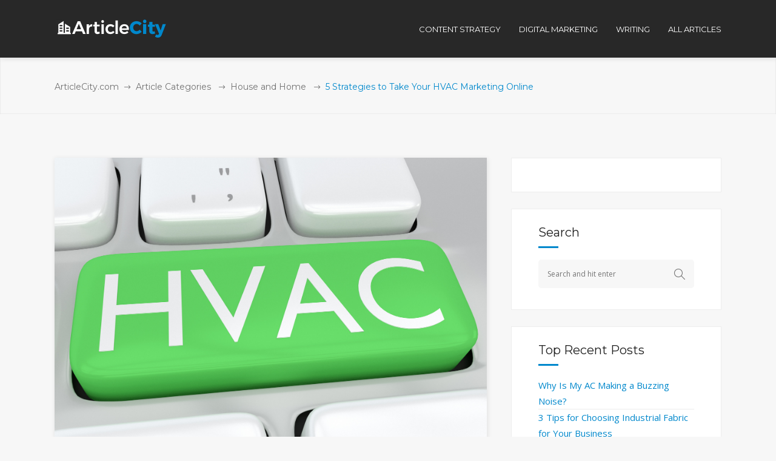

--- FILE ---
content_type: text/html; charset=UTF-8
request_url: https://www.articlecity.com/blog/5-strategies-take-hvac-marketing-online/
body_size: 15599
content:
<!DOCTYPE html>
<html lang="en-US">
<head>
        	
		<meta charset="UTF-8"/>
		<link rel="profile" href="https://gmpg.org/xfn/11"/>
		<link rel="pingback" href="https://www.articlecity.com/xmlrpc.php"/>
				<meta name="viewport" content="width=device-width,initial-scale=1,user-scalable=no">
		
	
	<script type="application/javascript">var mkdCoreAjaxUrl = "https://www.articlecity.com/wp-admin/admin-ajax.php"</script><meta name='robots' content='index, follow, max-image-preview:large, max-snippet:-1, max-video-preview:-1' />

	<!-- This site is optimized with the Yoast SEO plugin v17.8 - https://yoast.com/wordpress/plugins/seo/ -->
	<title>5 Strategies to Take Your HVAC Marketing Online - ArticleCity.com</title>
	<meta name="description" content="Taking your HVAC marketing to the internet is a great, cost effective way to generate more leads. Here are 5 strategies to help you get started." />
	<link rel="canonical" href="https://www.articlecity.com/blog/5-strategies-take-hvac-marketing-online/" />
	<meta property="og:locale" content="en_US" />
	<meta property="og:type" content="article" />
	<meta property="og:title" content="5 Strategies to Take Your HVAC Marketing Online - ArticleCity.com" />
	<meta property="og:description" content="Taking your HVAC marketing to the internet is a great, cost effective way to generate more leads. Here are 5 strategies to help you get started." />
	<meta property="og:url" content="https://www.articlecity.com/blog/5-strategies-take-hvac-marketing-online/" />
	<meta property="og:site_name" content="ArticleCity.com" />
	<meta property="article:published_time" content="2017-09-29T19:42:28+00:00" />
	<meta property="og:image" content="https://www.articlecity.com/wp-content/uploads/2017/09/hvac-marketing.jpg" />
	<meta property="og:image:width" content="1688" />
	<meta property="og:image:height" content="1125" />
	<meta name="twitter:card" content="summary" />
	<meta name="twitter:label1" content="Written by" />
	<meta name="twitter:data1" content="Dale Harris" />
	<meta name="twitter:label2" content="Est. reading time" />
	<meta name="twitter:data2" content="3 minutes" />
	<script type="application/ld+json" class="yoast-schema-graph">{"@context":"https://schema.org","@graph":[{"@type":"WebSite","@id":"https://www.articlecity.com/#website","url":"https://www.articlecity.com/","name":"ArticleCity.com","description":"The Best Content Writing Service","potentialAction":[{"@type":"SearchAction","target":{"@type":"EntryPoint","urlTemplate":"https://www.articlecity.com/?s={search_term_string}"},"query-input":"required name=search_term_string"}],"inLanguage":"en-US"},{"@type":"ImageObject","@id":"https://www.articlecity.com/blog/5-strategies-take-hvac-marketing-online/#primaryimage","inLanguage":"en-US","url":"https://www.articlecity.com/wp-content/uploads/2017/09/hvac-marketing.jpg","contentUrl":"https://www.articlecity.com/wp-content/uploads/2017/09/hvac-marketing.jpg","width":1688,"height":1125,"caption":"hvac marketing"},{"@type":"WebPage","@id":"https://www.articlecity.com/blog/5-strategies-take-hvac-marketing-online/#webpage","url":"https://www.articlecity.com/blog/5-strategies-take-hvac-marketing-online/","name":"5 Strategies to Take Your HVAC Marketing Online - ArticleCity.com","isPartOf":{"@id":"https://www.articlecity.com/#website"},"primaryImageOfPage":{"@id":"https://www.articlecity.com/blog/5-strategies-take-hvac-marketing-online/#primaryimage"},"datePublished":"2017-09-29T19:42:28+00:00","dateModified":"2017-09-29T19:42:28+00:00","author":{"@id":"https://www.articlecity.com/#/schema/person/95ddc65dc0d460a406f6f041f66b476f"},"description":"Taking your HVAC marketing to the internet is a great, cost effective way to generate more leads. Here are 5 strategies to help you get started.","breadcrumb":{"@id":"https://www.articlecity.com/blog/5-strategies-take-hvac-marketing-online/#breadcrumb"},"inLanguage":"en-US","potentialAction":[{"@type":"ReadAction","target":["https://www.articlecity.com/blog/5-strategies-take-hvac-marketing-online/"]}]},{"@type":"BreadcrumbList","@id":"https://www.articlecity.com/blog/5-strategies-take-hvac-marketing-online/#breadcrumb","itemListElement":[{"@type":"ListItem","position":1,"name":"Home","item":"https://www.articlecity.com/"},{"@type":"ListItem","position":2,"name":"5 Strategies to Take Your HVAC Marketing Online"}]},{"@type":"Person","@id":"https://www.articlecity.com/#/schema/person/95ddc65dc0d460a406f6f041f66b476f","name":"Dale Harris","image":{"@type":"ImageObject","@id":"https://www.articlecity.com/#personlogo","inLanguage":"en-US","url":"https://secure.gravatar.com/avatar/f7c138613965e92f28598e5b86507641?s=96&d=mm&r=g","contentUrl":"https://secure.gravatar.com/avatar/f7c138613965e92f28598e5b86507641?s=96&d=mm&r=g","caption":"Dale Harris"},"url":"https://www.articlecity.com/blog/author/daleharrisseowriter/"}]}</script>
	<!-- / Yoast SEO plugin. -->


<link rel='dns-prefetch' href='//maps.googleapis.com' />
<link rel='dns-prefetch' href='//a.omappapi.com' />
<link rel='dns-prefetch' href='//fonts.googleapis.com' />
<link rel='dns-prefetch' href='//s.w.org' />
<link rel="alternate" type="application/rss+xml" title="ArticleCity.com &raquo; Feed" href="https://www.articlecity.com/feed/" />
<link rel="alternate" type="application/rss+xml" title="ArticleCity.com &raquo; Comments Feed" href="https://www.articlecity.com/comments/feed/" />
<link rel="alternate" type="application/rss+xml" title="ArticleCity.com &raquo; 5 Strategies to Take Your HVAC Marketing Online Comments Feed" href="https://www.articlecity.com/blog/5-strategies-take-hvac-marketing-online/feed/" />
		<script type="text/javascript">
			window._wpemojiSettings = {"baseUrl":"https:\/\/s.w.org\/images\/core\/emoji\/13.1.0\/72x72\/","ext":".png","svgUrl":"https:\/\/s.w.org\/images\/core\/emoji\/13.1.0\/svg\/","svgExt":".svg","source":{"concatemoji":"https:\/\/www.articlecity.com\/wp-includes\/js\/wp-emoji-release.min.js?ver=5.8.12"}};
			!function(e,a,t){var n,r,o,i=a.createElement("canvas"),p=i.getContext&&i.getContext("2d");function s(e,t){var a=String.fromCharCode;p.clearRect(0,0,i.width,i.height),p.fillText(a.apply(this,e),0,0);e=i.toDataURL();return p.clearRect(0,0,i.width,i.height),p.fillText(a.apply(this,t),0,0),e===i.toDataURL()}function c(e){var t=a.createElement("script");t.src=e,t.defer=t.type="text/javascript",a.getElementsByTagName("head")[0].appendChild(t)}for(o=Array("flag","emoji"),t.supports={everything:!0,everythingExceptFlag:!0},r=0;r<o.length;r++)t.supports[o[r]]=function(e){if(!p||!p.fillText)return!1;switch(p.textBaseline="top",p.font="600 32px Arial",e){case"flag":return s([127987,65039,8205,9895,65039],[127987,65039,8203,9895,65039])?!1:!s([55356,56826,55356,56819],[55356,56826,8203,55356,56819])&&!s([55356,57332,56128,56423,56128,56418,56128,56421,56128,56430,56128,56423,56128,56447],[55356,57332,8203,56128,56423,8203,56128,56418,8203,56128,56421,8203,56128,56430,8203,56128,56423,8203,56128,56447]);case"emoji":return!s([10084,65039,8205,55357,56613],[10084,65039,8203,55357,56613])}return!1}(o[r]),t.supports.everything=t.supports.everything&&t.supports[o[r]],"flag"!==o[r]&&(t.supports.everythingExceptFlag=t.supports.everythingExceptFlag&&t.supports[o[r]]);t.supports.everythingExceptFlag=t.supports.everythingExceptFlag&&!t.supports.flag,t.DOMReady=!1,t.readyCallback=function(){t.DOMReady=!0},t.supports.everything||(n=function(){t.readyCallback()},a.addEventListener?(a.addEventListener("DOMContentLoaded",n,!1),e.addEventListener("load",n,!1)):(e.attachEvent("onload",n),a.attachEvent("onreadystatechange",function(){"complete"===a.readyState&&t.readyCallback()})),(n=t.source||{}).concatemoji?c(n.concatemoji):n.wpemoji&&n.twemoji&&(c(n.twemoji),c(n.wpemoji)))}(window,document,window._wpemojiSettings);
		</script>
		<style type="text/css">
img.wp-smiley,
img.emoji {
	display: inline !important;
	border: none !important;
	box-shadow: none !important;
	height: 1em !important;
	width: 1em !important;
	margin: 0 .07em !important;
	vertical-align: -0.1em !important;
	background: none !important;
	padding: 0 !important;
}
</style>
	<link rel='stylesheet' id='wp-block-library-css'  href='https://www.articlecity.com/wp-includes/css/dist/block-library/style.min.css?ver=5.8.12' type='text/css' media='all' />
<link rel='stylesheet' id='rs-plugin-settings-css'  href='https://www.articlecity.com/wp-content/plugins/revslider/public/assets/css/settings.css?ver=5.2.6' type='text/css' media='all' />
<style id='rs-plugin-settings-inline-css' type='text/css'>
#rs-demo-id {}
</style>
<link rel='stylesheet' id='deploy_mikado_default_style-css'  href='https://www.articlecity.com/wp-content/themes/deploy/style.css?ver=5.8.12' type='text/css' media='all' />
<link rel='stylesheet' id='deploy_mikado_modules_plugins-css'  href='https://www.articlecity.com/wp-content/themes/deploy/assets/css/plugins.min.css?ver=5.8.12' type='text/css' media='all' />
<link rel='stylesheet' id='mediaelement-css'  href='https://www.articlecity.com/wp-includes/js/mediaelement/mediaelementplayer-legacy.min.css?ver=4.2.16' type='text/css' media='all' />
<link rel='stylesheet' id='wp-mediaelement-css'  href='https://www.articlecity.com/wp-includes/js/mediaelement/wp-mediaelement.min.css?ver=5.8.12' type='text/css' media='all' />
<link rel='stylesheet' id='deploy_mikado_modules-css'  href='https://www.articlecity.com/wp-content/themes/deploy/assets/css/modules.css?ver=5.8.12' type='text/css' media='all' />
<link rel='stylesheet' id='mkdf-deploy-font_awesome-css'  href='https://www.articlecity.com/wp-content/themes/deploy/assets/css/font-awesome/css/font-awesome.min.css?ver=5.8.12' type='text/css' media='all' />
<link rel='stylesheet' id='mkdf-deploy-font_elegant-css'  href='https://www.articlecity.com/wp-content/themes/deploy/assets/css/elegant-icons/style.min.css?ver=5.8.12' type='text/css' media='all' />
<link rel='stylesheet' id='mkdf-deploy-ion_icons-css'  href='https://www.articlecity.com/wp-content/themes/deploy/assets/css/ion-icons/css/ionicons.min.css?ver=5.8.12' type='text/css' media='all' />
<link rel='stylesheet' id='mkdf-deploy-linea_icons-css'  href='https://www.articlecity.com/wp-content/themes/deploy/assets/css/linea-icons/style.css?ver=5.8.12' type='text/css' media='all' />
<link rel='stylesheet' id='mkdf-deploy-simple_line_icons-css'  href='https://www.articlecity.com/wp-content/themes/deploy/assets/css/simple-line-icons/simple-line-icons.css?ver=5.8.12' type='text/css' media='all' />
<link rel='stylesheet' id='mkdf-deploy-dripicons-css'  href='https://www.articlecity.com/wp-content/themes/deploy/assets/css/dripicons/dripicons.css?ver=5.8.12' type='text/css' media='all' />
<link rel='stylesheet' id='deploy_mikado_blog-css'  href='https://www.articlecity.com/wp-content/themes/deploy/assets/css/blog.min.css?ver=5.8.12' type='text/css' media='all' />
<link rel='stylesheet' id='deploy_mikado_style_dynamic-css'  href='https://www.articlecity.com/wp-content/themes/deploy/assets/css/style_dynamic.css?ver=1522261936' type='text/css' media='all' />
<link rel='stylesheet' id='deploy_mikado_modules_responsive-css'  href='https://www.articlecity.com/wp-content/themes/deploy/assets/css/modules-responsive.css?ver=5.8.12' type='text/css' media='all' />
<link rel='stylesheet' id='deploy_mikado_blog_responsive-css'  href='https://www.articlecity.com/wp-content/themes/deploy/assets/css/blog-responsive.min.css?ver=5.8.12' type='text/css' media='all' />
<link rel='stylesheet' id='deploy_mikado_style_dynamic_responsive-css'  href='https://www.articlecity.com/wp-content/themes/deploy/assets/css/style_dynamic_responsive.css?ver=1522261936' type='text/css' media='all' />
<link rel='stylesheet' id='js_composer_front-css'  href='https://www.articlecity.com/wp-content/plugins/js_composer/assets/css/js_composer.min.css?ver=6.10.0' type='text/css' media='all' />
<link rel='stylesheet' id='deploy_mikado_google_fonts-css'  href='https://fonts.googleapis.com/css?family=Open+Sans%3A100%2C100italic%2C200%2C200italic%2C300%2C300italic%2C400%2C400italic%2C500%2C500italic%2C600%2C600italic%2C700%2C700italic%2C800%2C800italic%2C900%2C900italic%7CMontserrat%3A100%2C100italic%2C200%2C200italic%2C300%2C300italic%2C400%2C400italic%2C500%2C500italic%2C600%2C600italic%2C700%2C700italic%2C800%2C800italic%2C900%2C900italic&#038;subset=latin%2Clatin-ext&#038;ver=1.0.0' type='text/css' media='all' />
<script type='text/javascript' src='https://www.articlecity.com/wp-includes/js/jquery/jquery.min.js?ver=3.6.0' id='jquery-core-js'></script>
<script type='text/javascript' src='https://www.articlecity.com/wp-includes/js/jquery/jquery-migrate.min.js?ver=3.3.2' id='jquery-migrate-js'></script>
<script type='text/javascript' src='https://www.articlecity.com/wp-content/plugins/revslider/public/assets/js/jquery.themepunch.tools.min.js?ver=5.2.6' id='tp-tools-js'></script>
<script type='text/javascript' src='https://www.articlecity.com/wp-content/plugins/revslider/public/assets/js/jquery.themepunch.revolution.min.js?ver=5.2.6' id='revmin-js'></script>
<link rel="https://api.w.org/" href="https://www.articlecity.com/wp-json/" /><link rel="alternate" type="application/json" href="https://www.articlecity.com/wp-json/wp/v2/posts/1187" /><link rel="EditURI" type="application/rsd+xml" title="RSD" href="https://www.articlecity.com/xmlrpc.php?rsd" />
<link rel="wlwmanifest" type="application/wlwmanifest+xml" href="https://www.articlecity.com/wp-includes/wlwmanifest.xml" /> 
<meta name="generator" content="WordPress 5.8.12" />
<link rel='shortlink' href='https://www.articlecity.com/?p=1187' />
<link rel="alternate" type="application/json+oembed" href="https://www.articlecity.com/wp-json/oembed/1.0/embed?url=https%3A%2F%2Fwww.articlecity.com%2Fblog%2F5-strategies-take-hvac-marketing-online%2F" />
<link rel="alternate" type="text/xml+oembed" href="https://www.articlecity.com/wp-json/oembed/1.0/embed?url=https%3A%2F%2Fwww.articlecity.com%2Fblog%2F5-strategies-take-hvac-marketing-online%2F&#038;format=xml" />
<script type="text/javascript">//<![CDATA[
  function external_links_in_new_windows_loop() {
    if (!document.links) {
      document.links = document.getElementsByTagName('a');
    }
    var change_link = false;
    var force = '';
    var ignore = '';

    for (var t=0; t<document.links.length; t++) {
      var all_links = document.links[t];
      change_link = false;
      
      if(document.links[t].hasAttribute('onClick') == false) {
        // forced if the address starts with http (or also https), but does not link to the current domain
        if(all_links.href.search(/^http/) != -1 && all_links.href.search('www.articlecity.com') == -1 && all_links.href.search(/^#/) == -1) {
          // console.log('Changed ' + all_links.href);
          change_link = true;
        }
          
        if(force != '' && all_links.href.search(force) != -1) {
          // forced
          // console.log('force ' + all_links.href);
          change_link = true;
        }
        
        if(ignore != '' && all_links.href.search(ignore) != -1) {
          // console.log('ignore ' + all_links.href);
          // ignored
          change_link = false;
        }

        if(change_link == true) {
          // console.log('Changed ' + all_links.href);
          document.links[t].setAttribute('onClick', 'javascript:window.open(\'' + all_links.href.replace(/'/g, '') + '\', \'_blank\', \'noopener\'); return false;');
          document.links[t].removeAttribute('target');
        }
      }
    }
  }
  
  // Load
  function external_links_in_new_windows_load(func)
  {  
    var oldonload = window.onload;
    if (typeof window.onload != 'function'){
      window.onload = func;
    } else {
      window.onload = function(){
        oldonload();
        func();
      }
    }
  }

  external_links_in_new_windows_load(external_links_in_new_windows_loop);
  //]]></script>

<meta name="generator" content="Powered by WPBakery Page Builder - drag and drop page builder for WordPress."/>
<meta name="generator" content="Powered by Slider Revolution 5.2.6 - responsive, Mobile-Friendly Slider Plugin for WordPress with comfortable drag and drop interface." />
<link rel="icon" href="https://www.articlecity.com/wp-content/uploads/2016/11/cropped-article-city-favicon-32x32.png" sizes="32x32" />
<link rel="icon" href="https://www.articlecity.com/wp-content/uploads/2016/11/cropped-article-city-favicon-192x192.png" sizes="192x192" />
<link rel="apple-touch-icon" href="https://www.articlecity.com/wp-content/uploads/2016/11/cropped-article-city-favicon-180x180.png" />
<meta name="msapplication-TileImage" content="https://www.articlecity.com/wp-content/uploads/2016/11/cropped-article-city-favicon-270x270.png" />
<style type="text/css" id="mkdf-custom-css">/* MOVE HEADER MENUS LEFT */
.mkdf-header-standard-menu-holder {position: absolute !important; right: 0px !important;}

/* FIXING MENU BAR TO STAY PUT */
.mkdf-page-header .mkdf-fixed-wrapper.fixed {
position: absolute;
}

/* FIXING BLOG TYPOGRAPHY STYLING */
.mkdf-post-content p, ul, ol {
font-size: 1.16em;
line-height: 1.7em;    
margin-bottom: 1.2em;
}

.mkdf-post-content ul, ol {
padding-left:1em
}

.mkdf-post-content h3 {
margin-bottom: 1em;
}
</style><noscript><style> .wpb_animate_when_almost_visible { opacity: 1; }</style></noscript></head>

<body class="post-template-default single single-post postid-1187 single-format-standard mkd-core-1.0 deploy-ver-1.5  mkdf-grid-1300 mkdf-blog-installed mkdf-header-standard mkdf-fixed-on-scroll mkdf-default-mobile-header mkdf-sticky-up-mobile-header mkdf-dropdown-default mkdf-light-header mkdf-header-standard-in-grid wpb-js-composer js-comp-ver-6.10.0 vc_responsive">


<div class="mkdf-wrapper">
    <div class="mkdf-wrapper-inner">
        
<header class="mkdf-page-header">
            <div class="mkdf-fixed-wrapper">
        <div class="mkdf-menu-area" >
                    <div class="mkdf-grid">
        			            <div class="mkdf-vertical-align-containers">
                <div class="mkdf-position-left">
                    <div class="mkdf-position-left-inner">
                        
<div class="mkdf-logo-wrapper">
    <a href="https://www.articlecity.com/" style="height: 31px;">
        <img class="mkdf-normal-logo" src="https://www.articlecity.com/wp-content/uploads/2016/11/logo_white.png" alt="logo"/>
        <img class="mkdf-dark-logo" src="https://www.articlecity.com/wp-content/uploads/2016/11/logo_white.png" alt="dark logo"/>        <img class="mkdf-light-logo" src="https://www.articlecity.com/wp-content/uploads/2016/11/logo_white.png" alt="light logo"/>    </a>
</div>

                    </div>
                </div>
                <div class="mkdf-position-left mkdf-header-standard-menu-holder">
                    <div class="mkdf-position-left-inner">
                        
<nav class="mkdf-main-menu mkdf-drop-down mkdf-default-nav">
    <ul id="menu-top-menu" class="clearfix"><li id="nav-menu-item-1703" class="menu-item menu-item-type-taxonomy menu-item-object-category  narrow"><a href="https://www.articlecity.com/blog/category/content-strategy/" class=""><span class="item_outer"><span class="item_inner"><span class="menu_icon_wrapper"><i class="menu_icon blank fa"></i></span><span class="item_text">Content Strategy</span></span><span class="plus"></span></span></a></li>
<li id="nav-menu-item-1702" class="menu-item menu-item-type-taxonomy menu-item-object-category  narrow"><a href="https://www.articlecity.com/blog/category/digital-marketing/" class=""><span class="item_outer"><span class="item_inner"><span class="menu_icon_wrapper"><i class="menu_icon blank fa"></i></span><span class="item_text">Digital Marketing</span></span><span class="plus"></span></span></a></li>
<li id="nav-menu-item-1704" class="menu-item menu-item-type-taxonomy menu-item-object-category  narrow"><a href="https://www.articlecity.com/blog/category/articles/writing/" class=""><span class="item_outer"><span class="item_inner"><span class="menu_icon_wrapper"><i class="menu_icon blank fa"></i></span><span class="item_text">Writing</span></span><span class="plus"></span></span></a></li>
<li id="nav-menu-item-108" class="menu-item menu-item-type-post_type menu-item-object-page  narrow"><a href="https://www.articlecity.com/blog/" class=""><span class="item_outer"><span class="item_inner"><span class="menu_icon_wrapper"><i class="menu_icon null fa"></i></span><span class="item_text">All Articles</span></span><span class="plus"></span></span></a></li>
</ul></nav>

                    </div>
                </div>
                <div class="mkdf-position-right">
                    <div class="mkdf-position-right-inner">
                                            </div>
                </div>
            </div>
                </div>
            </div>
            </div>
        </header>


<header class="mkdf-mobile-header">
    <div class="mkdf-mobile-header-inner">
                <div class="mkdf-mobile-header-holder">
            <div class="mkdf-grid">
                <div class="mkdf-vertical-align-containers">
                                            <div class="mkdf-mobile-menu-opener">
                            <a href="javascript:void(0)">
                    <span class="mkdf-mobile-opener-icon-holder">
                        <i class="mkdf-icon-font-awesome fa fa-bars " ></i>                    </span>
                            </a>
                        </div>
                                                                <div class="mkdf-position-center">
                            <div class="mkdf-position-center-inner">
                                
<div class="mkdf-mobile-logo-wrapper">
    <a href="https://www.articlecity.com/" style="height: 31px">
        <img src="https://www.articlecity.com/wp-content/uploads/2016/11/logo_white.png" alt="mobile-logo"/>
    </a>
</div>

                            </div>
                        </div>
                                        <div class="mkdf-position-right">
                        <div class="mkdf-position-right-inner">
                                                    </div>
                    </div>
                </div> <!-- close .mkdf-vertical-align-containers -->
            </div>
        </div>
        
<nav class="mkdf-mobile-nav">
    <div class="mkdf-grid">
        <ul id="menu-top-menu-1" class=""><li id="mobile-menu-item-1703" class="menu-item menu-item-type-taxonomy menu-item-object-category "><a href="https://www.articlecity.com/blog/category/content-strategy/" class=""><span>Content Strategy</span></a></li>
<li id="mobile-menu-item-1702" class="menu-item menu-item-type-taxonomy menu-item-object-category "><a href="https://www.articlecity.com/blog/category/digital-marketing/" class=""><span>Digital Marketing</span></a></li>
<li id="mobile-menu-item-1704" class="menu-item menu-item-type-taxonomy menu-item-object-category "><a href="https://www.articlecity.com/blog/category/articles/writing/" class=""><span>Writing</span></a></li>
<li id="mobile-menu-item-108" class="menu-item menu-item-type-post_type menu-item-object-page "><a href="https://www.articlecity.com/blog/" class=""><span>All Articles</span></a></li>
</ul>    </div>
</nav>

    </div>
</header> <!-- close .mkdf-mobile-header -->



                    <a id="mkdf-back-to-top"  href="#">
	            <span class="mkdf-icon-stack">
                     <span aria-hidden="true" class="mkdf-icon-font-elegant arrow_carrot-up " ></span>                </span>
                <span class="mkdf-back-to-top-inner">
                    <span class="mkdf-back-to-top-text">Top</span>
                </span>
            </a>
        
        <div class="mkdf-content" style="margin-top: -95px">
            <div class="mkdf-content-inner">
    <div class="mkdf-title mkdf-breadcrumb-type mkdf-content-left-alignment mkdf-animation-no" style="height:188px;" data-height="188" >
        <div class="mkdf-title-image"></div>
        <div class="mkdf-title-holder" >
            <div class="mkdf-container clearfix">
                <div class="mkdf-container-inner">
                    <div class="mkdf-title-subtitle-holder" style="padding-top: 95px;">
                        <div class="mkdf-title-subtitle-holder-inner">
                                                        <div class="mkdf-breadcrumbs-holder"> <div class="mkdf-breadcrumbs"><div class="mkdf-breadcrumbs-inner"><a href="https://www.articlecity.com/">ArticleCity.com</a><span class="mkdf-delimiter"><span class="mkdf-icon-font-elegant arrow_right mkdf-delimiter-icon"></span></span><a href="https://www.articlecity.com/blog/category/articles/">Article Categories</a> <span class="mkdf-delimiter"><span class="mkdf-icon-font-elegant arrow_right mkdf-delimiter-icon"></span></span><a href="https://www.articlecity.com/blog/category/articles/home_improvement/">House and Home</a> <span class="mkdf-delimiter"><span class="mkdf-icon-font-elegant arrow_right mkdf-delimiter-icon"></span></span><span class="mkdf-current">5 Strategies to Take Your HVAC Marketing Online</span></div></div></div>
                                                    </div>
                    </div>
                </div>
            </div>
        </div>
    </div>

	<div class="mkdf-container">
				<div class="mkdf-container-inner">
				<div class="mkdf-page-sidebar mkdf-two-columns-66-33 clearfix">
		<div class="mkdf-column1 mkdf-content-left-from-sidebar">
			<div class="mkdf-column-inner">
				<div class="mkdf-blog-holder mkdf-blog-single">
					<article id="post-1187" class="post-1187 post type-post status-publish format-standard has-post-thumbnail hentry category-home_improvement category-marketing category-online_business">
	<div class="mkdf-post-content">
			<div class="mkdf-post-image">
			<img width="1688" height="1125" src="https://www.articlecity.com/wp-content/uploads/2017/09/hvac-marketing.jpg" class="attachment-full size-full wp-post-image" alt="hvac marketing" loading="lazy" srcset="https://www.articlecity.com/wp-content/uploads/2017/09/hvac-marketing.jpg 1688w, https://www.articlecity.com/wp-content/uploads/2017/09/hvac-marketing-300x200.jpg 300w, https://www.articlecity.com/wp-content/uploads/2017/09/hvac-marketing-768x512.jpg 768w, https://www.articlecity.com/wp-content/uploads/2017/09/hvac-marketing-1024x682.jpg 1024w" sizes="(max-width: 1688px) 100vw, 1688px" />	</div>
		<div class="mkdf-post-text">
			<div class="mkdf-post-text-inner clearfix">
									<div class="mkdf-category">
						<a href="https://www.articlecity.com/blog/category/articles/home_improvement/" rel="category tag">House and Home</a>, <a href="https://www.articlecity.com/blog/category/articles/marketing/" rel="category tag">Marketing</a>, <a href="https://www.articlecity.com/blog/category/articles/online_business/" rel="category tag">Online Business</a>					</div>
								<h3 class="mkdf-post-title">
	5 Strategies to Take Your HVAC Marketing Online</h3>				<div class="mkdf-post-info">
					<div class="mkdf-post-info-date mkdf-post-info-item">
            <span class="mkdf-blog-date-icon">
            <i class="mkdf-icon-simple-line-icon icon-calender " ></i>        </span>
        <span class="mkdf-blog-date">Sep 29, 2017</span>

        </div><div class="mkdf-post-info-author mkdf-post-info-item">
    <span class="mkdf-blog-author-icon">
        <i class="mkdf-icon-simple-line-icon icon-user " ></i>    </span>
    <a class="mkdf-post-info-author-link" href="https://www.articlecity.com/blog/author/daleharrisseowriter/">
        by        Dale Harris    </a>
</div><div class="mkdf-blog-like mkdf-post-info-item">
	<a href="#" class="mkdf-like" id="mkdf-like-1187" title="Like this"><i class="mkdf-icon-simple-line-icon icon-like "></i><span>0</span></a></div><div class="mkdf-post-info-comments-holder mkdf-post-info-item">
    <a class="mkdf-post-info-comments" href="https://www.articlecity.com/blog/5-strategies-take-hvac-marketing-online/#respond" target="_self">
        <span class="mkdf-blog-comments-icon">
            <i class="mkdf-icon-simple-line-icon icon-bubble " ></i>        </span>

        0 Comments    </a>
</div>				</div>
				<p>Knowing how to utilize online marketing is quite different than knowing how to fix a home&#8217;s air conditioning unit.</p>
<p>Your company may be the best at creating HVAC solutions, but without the HVAC marketing to back it, finding new clients can be a slow process.</p>
<p>However, when you combine marketing efforts with exceptional results, the growth opportunities are endless.</p>
<p>Although marketing may not be your expertise, don&#8217;t shy away from trying it out.</p>
<p>Here are five strategies to use when taking your marketing efforts online.</p>
<h2>1. Run a Competition Analysis</h2>
<p>Before you do anything with your online presence, research the way your competition is attempting to stand out.</p>
<p>What keywords does your industry see as the most valuable?</p>
<p>Do local competitors have a strong social media following?</p>
<p>Getting recent, detailed answers to these questions will point you in the right direction for your HVAC marketing strategies.</p>
<p>Remember, if you are just starting to use online marketing, <a href="https://www.forbes.com/sites/forbesagencycouncil/2017/07/25/with-the-accessibility-of-digital-marketing-you-shouldnt-be-gambling-your-advertising-dollars/#60ba25353c2f">you&#8217;re playing catch-up</a>. Discovering your competition&#8217;s tactics can help pick up the slack.</p>
<h2>2. Always Think About Conversions</h2>
<p>Once you&#8217;re ready to begin picking search keywords and setting up an overall budget, remember to keep conversions as your number one goal.</p>
<p>Prioritizing traffic over conversions is like handing out 100 flyers and not noticing whether 10 or 80 people respond to them. Getting noticed online is great, and traffic can often boost brand recognition, but there is <a href="https://www.forbes.com/sites/theyec/2014/03/24/forget-about-website-traffic-focus-on-conversions/#4b49843f149b">no greater ROI than conversion</a>.</p>
<p>The better you can create a sale, the more efficient your budget is being spent. Over time, this builds more gains for less effort.</p>
<h2>3. Focus on Your Content</h2>
<p>One of the key ways to achieve good conversion rates is <a href="https://www.articlecity.com/blog/creative-content-writing-can-enhance-website/">producing new content</a> consistently.</p>
<p>For HVAC marketing, &#8220;consistently&#8221; means two things &#8211; often, and on-brand. You have to produce enough content to stay relevant in the minds of your consumers, but there has to be a strategy behind it.</p>
<p>The more aligned your messaging is, the better potential consumers will get to know you. They will become familiar with your brand&#8217;s values and personality. Over time, this can mean easily recognizing <a href="https://kaiserac.com">Kaiser AC</a> over a competitor.</p>
<p>Plus, the information will be more accessible because consistent content boosts SEO performance.</p>
<h2>4. Get Client Testimonials</h2>
<p>Another way to boost conversions is building a testimonials page.</p>
<p>This makes your website more trustworthy and approachable. It&#8217;s like taking the old-school method of relying on word of mouth and using it in a way today&#8217;s consumers are conditioned to respond to.</p>
<p>Testimonials can be the deal-breaker for consumers who do their research. If your reviews are easy to find and relatable, there is a greater chance of someone choosing you over a competitor who doesn&#8217;t utilize testimonials.</p>
<h2>5. Consult the Professionals</h2>
<p>This is the most important tip on our list.</p>
<p>At the end of the day, everyone has their specialty, and it&#8217;s not expected for HVAC marketing to be a common skill. However, contacting a content marketing group is like getting insurance on your online efforts.</p>
<p>It connects you to a team of professionals ready to boost your business and build conversions. They will have your back and focus on the right strategies, while you focus on providing the best HVAC services possible.</p>
<h2>Boost Your HVAC Marketing Approach</h2>
<p>When individuals can focus on their specialties, everyone wins.</p>
<p>Let us grow your online marketing strategies to successful campaigns and impressive conversions. This takes the pressure off your shoulders and lets you get back to providing quality customer service in-person while we take care of it online.</p>
<p>Ready to build your leads and get more clients?</p>
<p><a href="https://www.articlecity.com/signup/">Sign up</a> today to get started!</p>
			</div>
		</div>
	</div>
	</article><div class="mkdf-comment-holder clearfix" id="comments">
	<div class="mkdf-comment-number">
		<h6>No Comments</h6>
	</div>
	<div class="mkdf-comments">
				<!-- If comments are open, but there are no comments. -->


		<!-- If comments are closed. -->
		<p>Sorry, the comment form is closed at this time.</p>

	</div></div>
<div class="mkdf-comment-form">
	</div>
								
							


				</div>
			</div>
		</div>
		<div class="mkdf-column2">
			<div class="mkdf-column-inner">
    <aside class="mkdf-sidebar">
        <div id="custom_html-2" class="widget_text widget widget_custom_html"><div class="textwidget custom-html-widget"><div id="waldo-tag-5121"></div>

<div id="waldo-tag-5127"></div></div></div><div id="search-2" class="widget widget_search"><div class="mkdf-widget-title"><h4>Search</h4></div><form method="get" id="searchform" class="searchform" action="https://www.articlecity.com/">
    <div>
        <input placeholder="Search and hit enter" type="text" value="" name="s" id="s" />
        <input type="submit" id="searchsubmit" value="&#xe090;" />
    </div>
</form></div>
<!-- Start Posts in Sidebar - pis_posts_in_sidebar-5 -->
<div id="pis_posts_in_sidebar-5" class="widget posts-in-sidebar">
<div class="mkdf-widget-title"><h4>Top Recent Posts</h4></div>		
<ul id="ul_pis_posts_in_sidebar-5" class="pis-ul">
	<li class="pis-li pis-post-31890">
		<p class="pis-title"><a class="pis-title-link" href="https://www.articlecity.com/blog/why-is-my-ac-making-a-buzzing-noise/" rel="bookmark">Why Is My AC Making a Buzzing Noise?</a></p>
	</li>
	<li class="pis-li pis-post-31888">
		<p class="pis-title"><a class="pis-title-link" href="https://www.articlecity.com/blog/3-tips-for-choosing-industrial-fabric-for-your-business/" rel="bookmark">3 Tips for Choosing Industrial Fabric for Your Business</a></p>
	</li>
	<li class="pis-li pis-post-31871">
		<p class="pis-title"><a class="pis-title-link" href="https://www.articlecity.com/blog/a-guide-to-the-most-common-harvest-moon-rituals/" rel="bookmark">A Guide to the Most Common Harvest Moon Rituals</a></p>
	</li>
	<li class="pis-li pis-post-31867">
		<p class="pis-title"><a class="pis-title-link" href="https://www.articlecity.com/blog/how-to-select-a-packaging-company-everything-you-need-to-know/" rel="bookmark">How to Select a Packaging Company: Everything You Need to Know</a></p>
	</li>
	<li class="pis-li pis-post-31865">
		<p class="pis-title"><a class="pis-title-link" href="https://www.articlecity.com/blog/expert-advice-how-to-nail-your-media-tour-interviews/" rel="bookmark">Expert Advice: How to Nail Your Media Tour Interviews</a></p>
	</li>
	<li class="pis-li pis-post-31863">
		<p class="pis-title"><a class="pis-title-link" href="https://www.articlecity.com/blog/6-common-affiliate-marketing-mistakes-and-how-to-avoid-them/" rel="bookmark">6 Common Affiliate Marketing Mistakes and How to Avoid Them</a></p>
	</li>
	<li class="pis-li pis-post-31849">
		<p class="pis-title"><a class="pis-title-link" href="https://www.articlecity.com/blog/protecting-your-home-types-of-roof-damage-and-how-to-prevent-them/" rel="bookmark">Protecting Your Home: Types of Roof Damage and How to Prevent Them</a></p>
	</li>
	<li class="pis-li pis-post-31837">
		<p class="pis-title"><a class="pis-title-link" href="https://www.articlecity.com/blog/how-can-i-get-out-of-debt-without-filing-bankruptcy/" rel="bookmark">How Can I Get Out of Debt Without Filing Bankruptcy</a></p>
	</li>
	<li class="pis-li pis-post-31835">
		<p class="pis-title"><a class="pis-title-link" href="https://www.articlecity.com/blog/how-to-choose-the-best-summer-camps-for-teenagers/" rel="bookmark">How to Choose the Best Summer Camps for Teenagers</a></p>
	</li>
	<li class="pis-li pis-post-31824">
		<p class="pis-title"><a class="pis-title-link" href="https://www.articlecity.com/blog/6-common-errors-in-choosing-residential-plumbers-and-how-to-avoid-them/" rel="bookmark">6 Common Errors in Choosing Residential Plumbers and How to Avoid Them</a></p>
	</li>
</ul>
<!-- Generated by Posts in Sidebar v4.16.3 -->
</div>
<!-- End Posts in Sidebar - pis_posts_in_sidebar-5 -->

<div id="custom_html-3" class="widget_text widget widget_custom_html"><div class="textwidget custom-html-widget"><div id="waldo-tag-5123"></div></div></div>
<!-- Start Posts in Sidebar - pis_posts_in_sidebar-2 -->
<div id="pis_posts_in_sidebar-2" class="widget posts-in-sidebar">
<div class="mkdf-widget-title"><h4>More Recent Posts</h4></div>		
<ul id="ul_pis_posts_in_sidebar-2" class="pis-ul">
	<li class="pis-li pis-post-37713">
		<p class="pis-title"><a class="pis-title-link" href="https://www.articlecity.com/blog/best-interior-designer-omaha-modern-hive/" rel="bookmark">Best Interior Designer: Omaha Modern Hive</a></p>
	</li>
	<li class="pis-li pis-post-37711">
		<p class="pis-title"><a class="pis-title-link" href="https://www.articlecity.com/blog/central-heating-power-flush/" rel="bookmark">Central Heating Power Flush</a></p>
	</li>
	<li class="pis-li pis-post-37710">
		<p class="pis-title"><a class="pis-title-link" href="https://www.articlecity.com/blog/vat-education-training-coaching-and-counselling/" rel="bookmark">VAT Education, Training, Coaching, and Counselling</a></p>
	</li>
	<li class="pis-li pis-post-37709">
		<p class="pis-title"><a class="pis-title-link" href="https://www.articlecity.com/blog/how-physical-therapy-at-home-helps-seniors-heal-faster/" rel="bookmark">How Physical Therapy At Home Helps Seniors Heal Faster</a></p>
	</li>
	<li class="pis-li pis-post-37708">
		<p class="pis-title"><a class="pis-title-link" href="https://www.articlecity.com/blog/a-homeowners-guide-to-stopping-termites-at-the-source/" rel="bookmark">A Homeowner’s Guide to Stopping Termites at the Source</a></p>
	</li>
	<li class="pis-li pis-post-37701">
		<p class="pis-title"><a class="pis-title-link" href="https://www.articlecity.com/blog/pond-perfections-inc-joins-the-21st-annual-fall-cottage-life-show-bringing-30-years-of-waterfront-wisdom/" rel="bookmark">Pond Perfections Inc. Joins the 21st Annual Fall Cottage Life Show, Bringing 30+ Years of Waterfront Wisdom</a></p>
	</li>
	<li class="pis-li pis-post-37700">
		<p class="pis-title"><a class="pis-title-link" href="https://www.articlecity.com/blog/triangle-smart-divorce-adds-strategic-firepower-with-katie-kober/" rel="bookmark">Triangle Smart Divorce Adds Strategic Firepower With Katie Kober</a></p>
	</li>
	<li class="pis-li pis-post-37705">
		<p class="pis-title"><a class="pis-title-link" href="https://www.articlecity.com/blog/cozy-companion-club-opens-online-store-to-bring-comfort-and-joy-to-pets-in-the-usa/" rel="bookmark">Cozy Companion Club Opens Online Store to Bring Comfort and Joy to Pets in the USA</a></p>
	</li>
	<li class="pis-li pis-post-37703">
		<p class="pis-title"><a class="pis-title-link" href="https://www.articlecity.com/blog/insurancehub-promotes-reid-burney-to-managing-director-of-commercial-sales/" rel="bookmark">InsuranceHub Promotes Reid Burney to Managing Director of Commercial Sales</a></p>
	</li>
	<li class="pis-li pis-post-37702">
		<p class="pis-title"><a class="pis-title-link" href="https://www.articlecity.com/blog/playbook-social-launches-a-new-app-bringing-football-fans-closer-together-than-ever/" rel="bookmark">Playbook Social Launches a New App Bringing Football Fans Closer Together Than Ever</a></p>
	</li>
</ul>
<!-- Generated by Posts in Sidebar v4.16.3 -->
</div>
<!-- End Posts in Sidebar - pis_posts_in_sidebar-2 -->

<div id="nav_menu-7" class="widget widget_nav_menu"><div class="mkdf-widget-title"><h4>Article Categories</h4></div><div class="menu-article-categories-04-30-2019-container"><ul id="menu-article-categories-04-30-2019" class="menu"><li id="menu-item-3688" class="menu-item menu-item-type-taxonomy menu-item-object-category menu-item-3688"><a href="https://www.articlecity.com/blog/category/articles/auto_and_trucks/">Auto &#038; Trucks</a></li>
<li id="menu-item-3689" class="menu-item menu-item-type-taxonomy menu-item-object-category menu-item-3689"><a href="https://www.articlecity.com/blog/category/articles/business_and_finance/">Business &#038; Finance</a></li>
<li id="menu-item-3690" class="menu-item menu-item-type-taxonomy menu-item-object-category menu-item-3690"><a href="https://www.articlecity.com/blog/category/articles/careers-and-jobs/">Careers and Jobs</a></li>
<li id="menu-item-3691" class="menu-item menu-item-type-taxonomy menu-item-object-category menu-item-3691"><a href="https://www.articlecity.com/blog/category/articles/celebrities/">Celebrities</a></li>
<li id="menu-item-3692" class="menu-item menu-item-type-taxonomy menu-item-object-category menu-item-3692"><a href="https://www.articlecity.com/blog/category/articles/clothing-and-accessories/">Clothing and Accessories</a></li>
<li id="menu-item-3693" class="menu-item menu-item-type-taxonomy menu-item-object-category menu-item-3693"><a href="https://www.articlecity.com/blog/category/articles/computers_and_internet/">Computers &#038; Internet</a></li>
<li id="menu-item-3694" class="menu-item menu-item-type-taxonomy menu-item-object-category menu-item-3694"><a href="https://www.articlecity.com/blog/category/articles/drugs-and-alcohol/">Drugs and Alcohol</a></li>
<li id="menu-item-3695" class="menu-item menu-item-type-taxonomy menu-item-object-category menu-item-3695"><a href="https://www.articlecity.com/blog/category/articles/education/">Education</a></li>
<li id="menu-item-3696" class="menu-item menu-item-type-taxonomy menu-item-object-category menu-item-3696"><a href="https://www.articlecity.com/blog/category/articles/environment_and_going_green/">Environment and Going Green</a></li>
<li id="menu-item-3697" class="menu-item menu-item-type-taxonomy menu-item-object-category menu-item-3697"><a href="https://www.articlecity.com/blog/category/articles/family/">Family</a></li>
<li id="menu-item-3698" class="menu-item menu-item-type-taxonomy menu-item-object-category menu-item-3698"><a href="https://www.articlecity.com/blog/category/articles/food_and_drink/">Food and Drink</a></li>
<li id="menu-item-3699" class="menu-item menu-item-type-taxonomy menu-item-object-category menu-item-3699"><a href="https://www.articlecity.com/blog/category/articles/gadgets_and_gizmos/">Gadgets and Gizmos</a></li>
<li id="menu-item-3700" class="menu-item menu-item-type-taxonomy menu-item-object-category menu-item-3700"><a href="https://www.articlecity.com/blog/category/articles/gifts-and-holidays/">Gifts and Holidays</a></li>
<li id="menu-item-3701" class="menu-item menu-item-type-taxonomy menu-item-object-category menu-item-3701"><a href="https://www.articlecity.com/blog/category/articles/health/">Health</a></li>
<li id="menu-item-3702" class="menu-item menu-item-type-taxonomy menu-item-object-category menu-item-3702"><a href="https://www.articlecity.com/blog/category/articles/hobbies/">Hobbies</a></li>
<li id="menu-item-3703" class="menu-item menu-item-type-taxonomy menu-item-object-category current-post-ancestor current-menu-parent current-post-parent menu-item-3703"><a href="https://www.articlecity.com/blog/category/articles/home_improvement/">House and Home</a></li>
<li id="menu-item-3704" class="menu-item menu-item-type-taxonomy menu-item-object-category menu-item-3704"><a href="https://www.articlecity.com/blog/category/articles/humor/">Humor</a></li>
<li id="menu-item-3705" class="menu-item menu-item-type-taxonomy menu-item-object-category menu-item-3705"><a href="https://www.articlecity.com/blog/category/articles/kids_and_teens/">Kids and Teens</a></li>
<li id="menu-item-3706" class="menu-item menu-item-type-taxonomy menu-item-object-category menu-item-3706"><a href="https://www.articlecity.com/blog/category/articles/legal/">Legal</a></li>
<li id="menu-item-3707" class="menu-item menu-item-type-taxonomy menu-item-object-category current-post-ancestor current-menu-parent current-post-parent menu-item-3707"><a href="https://www.articlecity.com/blog/category/articles/marketing/">Marketing</a></li>
<li id="menu-item-3708" class="menu-item menu-item-type-taxonomy menu-item-object-category menu-item-3708"><a href="https://www.articlecity.com/blog/category/articles/men/">Men</a></li>
<li id="menu-item-3709" class="menu-item menu-item-type-taxonomy menu-item-object-category menu-item-3709"><a href="https://www.articlecity.com/blog/category/articles/music_and_movies/">Music and Movies</a></li>
<li id="menu-item-3710" class="menu-item menu-item-type-taxonomy menu-item-object-category current-post-ancestor current-menu-parent current-post-parent menu-item-3710"><a href="https://www.articlecity.com/blog/category/articles/online_business/">Online Business</a></li>
<li id="menu-item-3711" class="menu-item menu-item-type-taxonomy menu-item-object-category menu-item-3711"><a href="https://www.articlecity.com/blog/category/articles/parenting/">Parenting</a></li>
<li id="menu-item-3712" class="menu-item menu-item-type-taxonomy menu-item-object-category menu-item-3712"><a href="https://www.articlecity.com/blog/category/articles/pets_and_animals/">Pets and Animals</a></li>
<li id="menu-item-3713" class="menu-item menu-item-type-taxonomy menu-item-object-category menu-item-3713"><a href="https://www.articlecity.com/blog/category/articles/photography/">Photography</a></li>
<li id="menu-item-3714" class="menu-item menu-item-type-taxonomy menu-item-object-category menu-item-3714"><a href="https://www.articlecity.com/blog/category/articles/politics_and_government/">Politics &#038; Government</a></li>
<li id="menu-item-3715" class="menu-item menu-item-type-taxonomy menu-item-object-category menu-item-3715"><a href="https://www.articlecity.com/blog/category/articles/pregnancy/">Pregnancy</a></li>
<li id="menu-item-3716" class="menu-item menu-item-type-taxonomy menu-item-object-category menu-item-3716"><a href="https://www.articlecity.com/blog/category/articles/real-estate/">Real Estate</a></li>
<li id="menu-item-3717" class="menu-item menu-item-type-taxonomy menu-item-object-category menu-item-3717"><a href="https://www.articlecity.com/blog/category/articles/recreation_and_sports/">Recreation and Sports</a></li>
<li id="menu-item-3718" class="menu-item menu-item-type-taxonomy menu-item-object-category menu-item-3718"><a href="https://www.articlecity.com/blog/category/articles/relationships/">Relationships</a></li>
<li id="menu-item-3719" class="menu-item menu-item-type-taxonomy menu-item-object-category menu-item-3719"><a href="https://www.articlecity.com/blog/category/articles/religion/">Religion and Faith</a></li>
<li id="menu-item-3720" class="menu-item menu-item-type-taxonomy menu-item-object-category menu-item-3720"><a href="https://www.articlecity.com/blog/category/articles/safety/">Safety</a></li>
<li id="menu-item-3721" class="menu-item menu-item-type-taxonomy menu-item-object-category menu-item-3721"><a href="https://www.articlecity.com/blog/category/articles/self_improvement_and_motivation/">Self Improvement and Motivation</a></li>
<li id="menu-item-3722" class="menu-item menu-item-type-taxonomy menu-item-object-category menu-item-3722"><a href="https://www.articlecity.com/blog/category/articles/shopping/">Shopping</a></li>
<li id="menu-item-3723" class="menu-item menu-item-type-taxonomy menu-item-object-category menu-item-3723"><a href="https://www.articlecity.com/blog/category/articles/site_promotion/">Site Promotion</a></li>
<li id="menu-item-3724" class="menu-item menu-item-type-taxonomy menu-item-object-category menu-item-3724"><a href="https://www.articlecity.com/blog/category/articles/social-media/">Social Media</a></li>
<li id="menu-item-3725" class="menu-item menu-item-type-taxonomy menu-item-object-category menu-item-3725"><a href="https://www.articlecity.com/blog/category/articles/travel_and_leisure/">Travel and Leisure</a></li>
<li id="menu-item-3726" class="menu-item menu-item-type-taxonomy menu-item-object-category menu-item-3726"><a href="https://www.articlecity.com/blog/category/articles/web_design_and_development/">Web Design and Development</a></li>
<li id="menu-item-3727" class="menu-item menu-item-type-taxonomy menu-item-object-category menu-item-3727"><a href="https://www.articlecity.com/blog/category/articles/women/">Women</a></li>
<li id="menu-item-3728" class="menu-item menu-item-type-taxonomy menu-item-object-category menu-item-3728"><a href="https://www.articlecity.com/blog/category/articles/work-life/">Work Life</a></li>
<li id="menu-item-3729" class="menu-item menu-item-type-taxonomy menu-item-object-category menu-item-3729"><a href="https://www.articlecity.com/blog/category/articles/writing/">Writing</a></li>
</ul></div></div>    </aside>
</div>
		</div>
	</div>
		</div>
			</div>
</div> <!-- close div.content_inner -->
</div>  <!-- close div.content -->

<footer >
	<div class="mkdf-footer-inner clearfix">

		
<div class="mkdf-footer-top-holder">
	<div class="mkdf-footer-top ">
		
		<div class="mkdf-container">
			<div class="mkdf-container-inner">

		<div class="mkdf-three-columns clearfix">
	<div class="mkdf-three-columns-inner">
		<div class="mkdf-column">
			<div class="mkdf-column-inner">
				<div id="mkdf_html_widget-2" class="widget mkdf-footer-column mkdf-footer-column-1 widget_mkdf_html_widget">		<div class="mkdf-html-widget">
			<a href="https://www.articlecity.com"><img src="https://www.articlecity.com/wp-content/uploads/2016/11/logo_white.png" alt="Article City" width="146" height="37"></a>
		</div>
		</div><div id="nav_menu-6" class="widget mkdf-footer-column mkdf-footer-column-1 widget_nav_menu"><div class="menu-top-menu-container"><ul id="menu-top-menu-2" class="menu"><li id="menu-item-1703" class="menu-item menu-item-type-taxonomy menu-item-object-category menu-item-1703"><a href="https://www.articlecity.com/blog/category/content-strategy/">Content Strategy</a></li>
<li id="menu-item-1702" class="menu-item menu-item-type-taxonomy menu-item-object-category menu-item-1702"><a href="https://www.articlecity.com/blog/category/digital-marketing/">Digital Marketing</a></li>
<li id="menu-item-1704" class="menu-item menu-item-type-taxonomy menu-item-object-category menu-item-1704"><a href="https://www.articlecity.com/blog/category/articles/writing/">Writing</a></li>
<li id="menu-item-108" class="menu-item menu-item-type-post_type menu-item-object-page menu-item-108"><a href="https://www.articlecity.com/blog/">All Articles</a></li>
</ul></div></div>			</div>
		</div>
		<div class="mkdf-column">
			<div class="mkdf-column-inner">
				
<!-- Start Posts in Sidebar - pis_posts_in_sidebar-4 -->
<div id="pis_posts_in_sidebar-4" class="widget mkdf-footer-column mkdf-footer-column-2 posts-in-sidebar">
<h4 class="mkdf-footer-widget-title">Popular Articles</h4>		
<ul id="ul_pis_posts_in_sidebar-4" class="pis-ul">
	<li class="pis-li pis-post-35395">
		<p class="pis-title"><a class="pis-title-link" href="https://www.articlecity.com/blog/5-top-tips-on-how-to-clean-a-cloudy-pool/" rel="bookmark">5 Top Tips on How To Clean a Cloudy Pool&nbsp;<span class="pis-arrow">&rarr;</span></a></p>
	</li>
	<li class="pis-li pis-post-37356">
		<p class="pis-title"><a class="pis-title-link" href="https://www.articlecity.com/blog/cash-flow-funding-group-ignites-smb-growth-with-tailored-capital-solutions-streamlining-access-to-vital-working-funds/" rel="bookmark">Cash Flow Funding Group Ignites SMB Growth with Tailored Capital Solutions, Streamlining Access to Vital Working Funds&nbsp;<span class="pis-arrow">&rarr;</span></a></p>
	</li>
	<li class="pis-li pis-post-36501">
		<p class="pis-title"><a class="pis-title-link" href="https://www.articlecity.com/blog/mca-justice-reviews-celebrating-a-milestone-of-over-1000-businesses-assisted-in-mca-debt-relief-without-upfront-costs/" rel="bookmark">MCA Justice Reviews: Celebrating a Milestone of Over 1,000 Businesses Assisted in MCA Debt Relief Without Upfront Costs&nbsp;<span class="pis-arrow">&rarr;</span></a></p>
	</li>
	<li class="pis-li pis-post-25514">
		<p class="pis-title"><a class="pis-title-link" href="https://www.articlecity.com/blog/your-sales-guide-to-crm-best-practices/" rel="bookmark">Your Sales Guide to CRM Best Practices&nbsp;<span class="pis-arrow">&rarr;</span></a></p>
	</li>
	<li class="pis-li pis-post-30925">
		<p class="pis-title"><a class="pis-title-link" href="https://www.articlecity.com/blog/comprehensive-guide-to-headaches/" rel="bookmark">Comprehensive Guide to Headaches&nbsp;<span class="pis-arrow">&rarr;</span></a></p>
	</li>
	<li class="pis-li pis-post-25255">
		<p class="pis-title"><a class="pis-title-link" href="https://www.articlecity.com/blog/what-does-tubal-ligation-reversal-cost-what-you-need-to-know/" rel="bookmark">What Does Tubal Ligation Reversal Cost? What You Need to Know&nbsp;<span class="pis-arrow">&rarr;</span></a></p>
	</li>
	<li class="pis-li pis-post-21660">
		<p class="pis-title"><a class="pis-title-link" href="https://www.articlecity.com/blog/what-is-a-sober-living-home-and-other-frequently-asked-questions/" rel="bookmark">What Is a Sober Living Home? (and Other Frequently Asked Questions)&nbsp;<span class="pis-arrow">&rarr;</span></a></p>
	</li>
	<li class="pis-li pis-post-21453">
		<p class="pis-title"><a class="pis-title-link" href="https://www.articlecity.com/blog/5-things-you-didnt-know-you-could-recycle/" rel="bookmark">5 Things You Didn&#8217;t Know You Could Recycle&nbsp;<span class="pis-arrow">&rarr;</span></a></p>
	</li>
</ul>
<!-- Generated by Posts in Sidebar v4.16.3 -->
</div>
<!-- End Posts in Sidebar - pis_posts_in_sidebar-4 -->

			</div>
		</div>
		<div class="mkdf-column">
			<div class="mkdf-column-inner">
				
<!-- Start Posts in Sidebar - pis_posts_in_sidebar-3 -->
<div id="pis_posts_in_sidebar-3" class="widget mkdf-footer-column mkdf-footer-column-3 posts-in-sidebar">
<h4 class="mkdf-footer-widget-title">More from Article City</h4>		
<ul id="ul_pis_posts_in_sidebar-3" class="pis-ul">
	<li class="pis-li pis-post-25503">
		<p class="pis-title"><a class="pis-title-link" href="https://www.articlecity.com/blog/is-vacation-rental-property-a-good-investment/" rel="bookmark">Is Vacation Rental Property a Good Investment?&nbsp;<span class="pis-arrow">&rarr;</span></a></p>
	</li>
	<li class="pis-li pis-post-27925">
		<p class="pis-title"><a class="pis-title-link" href="https://www.articlecity.com/blog/sarasota-website-design-4-important-website-design-trends-for-2022/" rel="bookmark">Sarasota Website Design: 4 Important Website Design Trends for 2022&nbsp;<span class="pis-arrow">&rarr;</span></a></p>
	</li>
	<li class="pis-li pis-post-21960">
		<p class="pis-title"><a class="pis-title-link" href="https://www.articlecity.com/blog/benefit-of-percussion-massagers-for-athletes/" rel="bookmark">Benefit of Percussion Massagers for Athletes&nbsp;<span class="pis-arrow">&rarr;</span></a></p>
	</li>
	<li class="pis-li pis-post-17588">
		<p class="pis-title"><a class="pis-title-link" href="https://www.articlecity.com/blog/what-the-heck-is-moisture-bagging/" rel="bookmark">What the Heck Is Moisture Bagging?&nbsp;<span class="pis-arrow">&rarr;</span></a></p>
	</li>
	<li class="pis-li pis-post-36391">
		<p class="pis-title"><a class="pis-title-link" href="https://www.articlecity.com/blog/business-expert-shares-predictions-on-what/" rel="bookmark">Business expert shares predictions on what&nbsp;<span class="pis-arrow">&rarr;</span></a></p>
	</li>
	<li class="pis-li pis-post-32497">
		<p class="pis-title"><a class="pis-title-link" href="https://www.articlecity.com/blog/rooming-houses-in-las-vegas-to-help-the-homeless-population/" rel="bookmark">ROOMING HOUSES IN LAS VEGAS TO HELP THE HOMELESS POPULATION&nbsp;<span class="pis-arrow">&rarr;</span></a></p>
	</li>
	<li class="pis-li pis-post-8270">
		<p class="pis-title"><a class="pis-title-link" href="https://www.articlecity.com/blog/how-to-become-a-medical-records-technician/" rel="bookmark">How to Become a Medical Records Technician&nbsp;<span class="pis-arrow">&rarr;</span></a></p>
	</li>
	<li class="pis-li pis-post-37629">
		<p class="pis-title"><a class="pis-title-link" href="https://www.articlecity.com/blog/stats247-highlights-the-power-of-data-helping-fans-and-bettors-make-smarter-sports-decisions/" rel="bookmark">Stats247 Highlights the Power of Data, Helping Fans and Bettors Make Smarter Sports Decisions&nbsp;<span class="pis-arrow">&rarr;</span></a></p>
	</li>
</ul>
<!-- Generated by Posts in Sidebar v4.16.3 -->
</div>
<!-- End Posts in Sidebar - pis_posts_in_sidebar-3 -->

			</div>
		</div>
	</div>
</div>			</div>
		</div>
		</div>
</div>

<div class="mkdf-footer-bottom-holder">
	<div class="mkdf-footer-bottom-holder-inner">
					<div class="mkdf-container">
				<div class="mkdf-container-inner">

		<div class="mkdf-two-columns-50-50 clearfix">
	<div class="mkdf-two-columns-50-50-inner">
		<div class="mkdf-column">
			<div class="mkdf-column-inner">
							</div>
		</div>
		<div class="mkdf-column">
			<div class="mkdf-column-inner">
							</div>
		</div>
	</div>
</div>				</div>
			</div>
				</div>
	</div>

	</div>
</footer>

</div> <!-- close div.mkdf-wrapper-inner  -->
</div> <!-- close div.mkdf-wrapper -->
<!-- This site is converting visitors into subscribers and customers with OptinMonster - https://optinmonster.com :: Campaign Title: Article City Signup --><div id="om-boejw8xl9p4z8fov-holder"></div><script>var boejw8xl9p4z8fov,boejw8xl9p4z8fov_poll=function(){var r=0;return function(n,l){clearInterval(r),r=setInterval(n,l)}}();!function(e,t,n){if(e.getElementById(n)){boejw8xl9p4z8fov_poll(function(){if(window['om_loaded']){if(!boejw8xl9p4z8fov){boejw8xl9p4z8fov=new OptinMonsterApp();return boejw8xl9p4z8fov.init({"u":"7405.442308","staging":0,"dev":0,"beta":0});}}},25);return;}var d=false,o=e.createElement(t);o.id=n,o.src="https://a.omappapi.com/app/js/api.min.js",o.async=true,o.onload=o.onreadystatechange=function(){if(!d){if(!this.readyState||this.readyState==="loaded"||this.readyState==="complete"){try{d=om_loaded=true;boejw8xl9p4z8fov=new OptinMonsterApp();boejw8xl9p4z8fov.init({"u":"7405.442308","staging":0,"dev":0,"beta":0});o.onload=o.onreadystatechange=null;}catch(t){}}}};(document.getElementsByTagName("head")[0]||document.documentElement).appendChild(o)}(document,"script","omapi-script");</script><!-- / OptinMonster -->		<script type="text/javascript">
		var boejw8xl9p4z8fov_shortcode = true;		</script>
		<script type='text/javascript' src='https://www.articlecity.com/wp-includes/js/jquery/ui/core.min.js?ver=1.12.1' id='jquery-ui-core-js'></script>
<script type='text/javascript' src='https://www.articlecity.com/wp-includes/js/jquery/ui/tabs.min.js?ver=1.12.1' id='jquery-ui-tabs-js'></script>
<script type='text/javascript' src='https://www.articlecity.com/wp-includes/js/jquery/ui/accordion.min.js?ver=1.12.1' id='jquery-ui-accordion-js'></script>
<script type='text/javascript' id='mediaelement-core-js-before'>
var mejsL10n = {"language":"en","strings":{"mejs.download-file":"Download File","mejs.install-flash":"You are using a browser that does not have Flash player enabled or installed. Please turn on your Flash player plugin or download the latest version from https:\/\/get.adobe.com\/flashplayer\/","mejs.fullscreen":"Fullscreen","mejs.play":"Play","mejs.pause":"Pause","mejs.time-slider":"Time Slider","mejs.time-help-text":"Use Left\/Right Arrow keys to advance one second, Up\/Down arrows to advance ten seconds.","mejs.live-broadcast":"Live Broadcast","mejs.volume-help-text":"Use Up\/Down Arrow keys to increase or decrease volume.","mejs.unmute":"Unmute","mejs.mute":"Mute","mejs.volume-slider":"Volume Slider","mejs.video-player":"Video Player","mejs.audio-player":"Audio Player","mejs.captions-subtitles":"Captions\/Subtitles","mejs.captions-chapters":"Chapters","mejs.none":"None","mejs.afrikaans":"Afrikaans","mejs.albanian":"Albanian","mejs.arabic":"Arabic","mejs.belarusian":"Belarusian","mejs.bulgarian":"Bulgarian","mejs.catalan":"Catalan","mejs.chinese":"Chinese","mejs.chinese-simplified":"Chinese (Simplified)","mejs.chinese-traditional":"Chinese (Traditional)","mejs.croatian":"Croatian","mejs.czech":"Czech","mejs.danish":"Danish","mejs.dutch":"Dutch","mejs.english":"English","mejs.estonian":"Estonian","mejs.filipino":"Filipino","mejs.finnish":"Finnish","mejs.french":"French","mejs.galician":"Galician","mejs.german":"German","mejs.greek":"Greek","mejs.haitian-creole":"Haitian Creole","mejs.hebrew":"Hebrew","mejs.hindi":"Hindi","mejs.hungarian":"Hungarian","mejs.icelandic":"Icelandic","mejs.indonesian":"Indonesian","mejs.irish":"Irish","mejs.italian":"Italian","mejs.japanese":"Japanese","mejs.korean":"Korean","mejs.latvian":"Latvian","mejs.lithuanian":"Lithuanian","mejs.macedonian":"Macedonian","mejs.malay":"Malay","mejs.maltese":"Maltese","mejs.norwegian":"Norwegian","mejs.persian":"Persian","mejs.polish":"Polish","mejs.portuguese":"Portuguese","mejs.romanian":"Romanian","mejs.russian":"Russian","mejs.serbian":"Serbian","mejs.slovak":"Slovak","mejs.slovenian":"Slovenian","mejs.spanish":"Spanish","mejs.swahili":"Swahili","mejs.swedish":"Swedish","mejs.tagalog":"Tagalog","mejs.thai":"Thai","mejs.turkish":"Turkish","mejs.ukrainian":"Ukrainian","mejs.vietnamese":"Vietnamese","mejs.welsh":"Welsh","mejs.yiddish":"Yiddish"}};
</script>
<script type='text/javascript' src='https://www.articlecity.com/wp-includes/js/mediaelement/mediaelement-and-player.min.js?ver=4.2.16' id='mediaelement-core-js'></script>
<script type='text/javascript' src='https://www.articlecity.com/wp-includes/js/mediaelement/mediaelement-migrate.min.js?ver=5.8.12' id='mediaelement-migrate-js'></script>
<script type='text/javascript' id='mediaelement-js-extra'>
/* <![CDATA[ */
var _wpmejsSettings = {"pluginPath":"\/wp-includes\/js\/mediaelement\/","classPrefix":"mejs-","stretching":"responsive"};
/* ]]> */
</script>
<script type='text/javascript' src='https://www.articlecity.com/wp-includes/js/mediaelement/wp-mediaelement.min.js?ver=5.8.12' id='wp-mediaelement-js'></script>
<script type='text/javascript' src='https://www.articlecity.com/wp-content/themes/deploy/assets/js/third-party.min.js?ver=5.8.12' id='deploy_mikado_third_party-js'></script>
<script type='text/javascript' src='https://www.articlecity.com/wp-content/plugins/js_composer/assets/lib/bower/isotope/dist/isotope.pkgd.min.js?ver=6.10.0' id='isotope-js'></script>
<script type='text/javascript' src='https://maps.googleapis.com/maps/api/js?ver=5.8.12' id='google_map_api-js'></script>
<script type='text/javascript' id='deploy_mikado_modules-js-extra'>
/* <![CDATA[ */
var mkdfGlobalVars = {"vars":{"mkdfAddForAdminBar":0,"mkdfElementAppearAmount":-150,"mkdfFinishedMessage":"No more posts","mkdfMessage":"Loading new posts...","mkdfTopBarHeight":0,"mkdfStickyHeaderHeight":0,"mkdfStickyHeaderTransparencyHeight":60,"mkdfLogoAreaHeight":0,"mkdfMenuAreaHeight":95,"mkdfMobileHeaderHeight":100}};
var mkdfPerPageVars = {"vars":{"mkdfStickyScrollAmount":0,"mkdfStickyScrollAmountFullScreen":false,"mkdfHeaderTransparencyHeight":95}};
/* ]]> */
</script>
<script type='text/javascript' src='https://www.articlecity.com/wp-content/themes/deploy/assets/js/modules.js?ver=5.8.12' id='deploy_mikado_modules-js'></script>
<script type='text/javascript' src='https://www.articlecity.com/wp-content/themes/deploy/assets/js/blog.min.js?ver=5.8.12' id='deploy_mikado_blog-js'></script>
<script type='text/javascript' src='https://www.articlecity.com/wp-includes/js/comment-reply.min.js?ver=5.8.12' id='comment-reply-js'></script>
<script type='text/javascript' src='https://www.articlecity.com/wp-content/plugins/js_composer/assets/js/dist/js_composer_front.min.js?ver=6.10.0' id='wpb_composer_front_js-js'></script>
<script type='text/javascript' id='deploy_mikado_like-js-extra'>
/* <![CDATA[ */
var mkdfLike = {"ajaxurl":"https:\/\/www.articlecity.com\/wp-admin\/admin-ajax.php"};
/* ]]> */
</script>
<script type='text/javascript' src='https://www.articlecity.com/wp-content/themes/deploy/assets/js/like.min.js?ver=1.0' id='deploy_mikado_like-js'></script>
<script>(function(d){var s=d.createElement("script");s.type="text/javascript";s.src="https://a.omappapi.com/app/js/api.min.js";s.async=true;s.id="omapi-script";d.getElementsByTagName("head")[0].appendChild(s);})(document);</script><script type='text/javascript' src='https://www.articlecity.com/wp-includes/js/wp-embed.min.js?ver=5.8.12' id='wp-embed-js'></script>
<script type='text/javascript' src='https://www.articlecity.com/wp-content/plugins/optinmonster/assets/dist/js/helper.min.js?ver=2.16.20' id='optinmonster-wp-helper-js'></script>
		<script type="text/javascript">var omapi_localized = {
			ajax: 'https://www.articlecity.com/wp-admin/admin-ajax.php?optin-monster-ajax-route=1',
			nonce: '03310c0045',
			slugs:
			{"boejw8xl9p4z8fov":{"slug":"boejw8xl9p4z8fov","mailpoet":false}}		};</script>
				<script type="text/javascript">var omapi_data = {"object_id":1187,"object_key":"post","object_type":"post","term_ids":[16,20,23],"wp_json":"https:\/\/www.articlecity.com\/wp-json","wc_active":false,"edd_active":false,"nonce":"7dcf804edb"};</script>
		<script defer src="https://static.cloudflareinsights.com/beacon.min.js/vcd15cbe7772f49c399c6a5babf22c1241717689176015" integrity="sha512-ZpsOmlRQV6y907TI0dKBHq9Md29nnaEIPlkf84rnaERnq6zvWvPUqr2ft8M1aS28oN72PdrCzSjY4U6VaAw1EQ==" data-cf-beacon='{"version":"2024.11.0","token":"629da1b19dc84a8896a8b8843c4ea8c1","r":1,"server_timing":{"name":{"cfCacheStatus":true,"cfEdge":true,"cfExtPri":true,"cfL4":true,"cfOrigin":true,"cfSpeedBrain":true},"location_startswith":null}}' crossorigin="anonymous"></script>
</body>
</html>
<!--
Performance optimized by W3 Total Cache. Learn more: https://www.boldgrid.com/w3-total-cache/

Page Caching using disk: enhanced 
Database Caching using disk

Served from: www.articlecity.com @ 2025-11-12 02:33:11 by W3 Total Cache
-->

--- FILE ---
content_type: text/css
request_url: https://www.articlecity.com/wp-content/themes/deploy/assets/css/style_dynamic.css?ver=1522261936
body_size: -163
content:
.mkdf-preload-background { background-image: url(https://www.articlecity.com/wp-content/themes/deploy/assets/img/preload_pattern.png) !important;}

.mkdf-boxed .mkdf-wrapper { background-attachment: fixed;}

.mkdf-content .mkdf-content-inner > .mkdf-container > .mkdf-container-inner { padding-top: 72px;}

p { font-size: 15px;}

.mkdf-header-standard .mkdf-page-header .mkdf-menu-area { background-color: rgba(40, 40, 40, 1);}


        
        
        
        
        
        
        
        
        
        
        
        
        
        
        
        

        
        
        
        
        
        
        
        
        
        
                
        
                
        .mkdf-mobile-header .mkdf-mobile-header-inner { background-color: #0a0a0a;}

.mkdf-mobile-header .mkdf-mobile-nav { background-color: #333333;}

.mkdf-mobile-header .mkdf-mobile-nav a, .mkdf-mobile-header .mkdf-mobile-nav h4 { color: #ffffff;}

.mkdf-mobile-header .mkdf-mobile-nav a:hover, .mkdf-mobile-header .mkdf-mobile-nav h4:hover { color: #ffffff;}

.mkdf-mobile-header .mkdf-mobile-menu-opener a { color: #ffffff;}

.mkdf-mobile-header .mkdf-mobile-menu-opener a:hover { color: #ffffff;}

